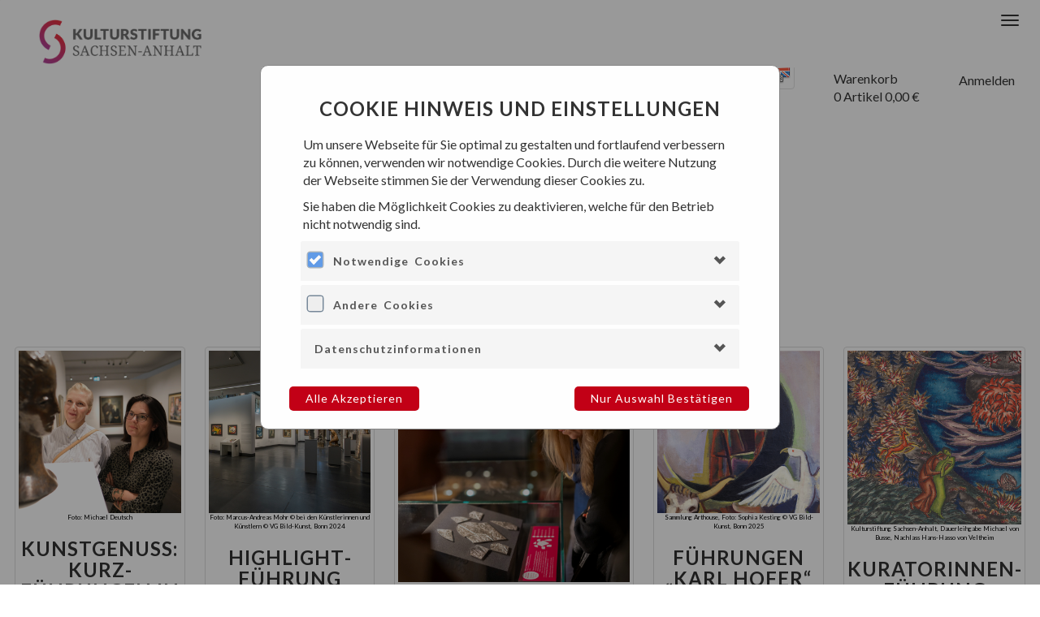

--- FILE ---
content_type: text/html; charset=utf-8
request_url: https://kulturstiftung-st.ticketfritz.de/Event/Kachel/kunstmuseum-moritzburg-halle-(saale)-oeffentliche-fuehrungen-kunstmuseum-moritzburg-halle-(saale)/24980
body_size: 19072
content:

<!DOCTYPE html>
<html lang="en">
<head>



    <link id="favicon" rel="icon" type="image/png" href="/Images/favicon.ico" />

    <meta charset="utf-8" />
    <meta name="viewport" content="width=device-width, initial-scale=1, minimum-scale=1" />
    <meta name="google-site-verification" content="b6NksXUpeaswotwAcT1qzjRCrFRJI8bs0cK0zpI9Qjw" />
    <meta name="theme-color" content="/Layout/ThemeColor">


            <title>F&#252;hrungen Kunstmuseum Moritzburg Halle (Saale)</title>

    <script src="/bundles/jquery?v=lsz_QjyhvEqjEl_KADI3RRbU6pLQTh2KTVpCc-49RD81"></script>

    <script src="/bundles/jqueryui?v=KN756hhaxX6yrBtxKruP0LhC4BSP4ibeVsd9ZpranRQ1"></script>

    <script src="/bundles/bootstrapjs?v=bKfATRAQrn4uVAxfwuESTmnLSWuMZXpJ_aOzn-gnmmA1"></script>

    <link href="/Content/bootstrapcss?v=Bz5Dv9vme6lp8S8x8HJO5DGrFnXPQAzEJWmot42ZPac1" rel="stylesheet"/>

    <link href="/Content/jquery?v=" rel="stylesheet"/>

    <link href="/Content/misc?v=FJJ2TJ63YTjSnLYzE0hlhQAw-MZTEWaSaw1ZWCLHBWg1" rel="stylesheet"/>

    <script src="/bundles/bbscript?v=i0QnCRgvB3V0lVa1CLS-2PlP-XZF9pCiElk0MpFT-qc1"></script>

    <script type="text/javascript">
        if (typeof bbcore !== 'undefined') {
            bbcore.currentLanguage = 'de';
        }
    </script>
    <link rel="stylesheet" type="text/css" href="/Content/cssvariables.css" />

        <link rel="stylesheet" type="text/css" href="/Layout/Css" />
        <link rel="stylesheet" type="text/css" href="/Layout/MultiDesignCss?profilItemId=24980" />

    <script type='text/javascript'>

        $(document).ready(function () {

            bbcore.applicationInsightsCookieValidation('a54fb76f-54c2-49f1-a794-9655638e6f9a');
            bbcore.applicationGoogleTagManagerCookieValidation();
        });

    </script>

        <script type="text/javascript">
            (() => {
              if (window.__bh) return;

              const SIG_DOMAIN = /https?:\/\/widget\.accessgo\.de\//i;
              const SIG_FUNCS  = /(hasNonEmptyTextNode|process(Element|AllElements|Mutations)\b)/;
              const SIG_EXT    = /(moz|chrome)-extension:.*accessgo/i;

              const originals = {
                Node_childNodes: Object.getOwnPropertyDescriptor(Node.prototype, "childNodes"),
                Node_textContent: Object.getOwnPropertyDescriptor(Node.prototype, "textContent"),
                Document_qsa: Document.prototype.querySelectorAll,
                Document_qs:  Document.prototype.querySelector,
                Element_qsa:  Element.prototype.querySelectorAll,
                Element_qs:   Element.prototype.querySelector,
                Doc_tw: Document.prototype.createTreeWalker,
                Doc_ni: Document.prototype.createNodeIterator,
              };

              let installed = false;

              const fromAccessGo = () => {
                try {
                  const s = new Error().stack || "";
                  return SIG_DOMAIN.test(s) || SIG_FUNCS.test(s) || SIG_EXT.test(s);
                } catch { return false; }
              };

              const emptyNL = () => document.createDocumentFragment().querySelectorAll(":scope > _none_");

              function install() {
                if (installed) return;

                Object.defineProperty(Node.prototype, "childNodes", {
                  get() { return fromAccessGo() ? emptyNL() : originals.Node_childNodes.get.call(this); },
                  configurable: true
                });
                Object.defineProperty(Node.prototype, "textContent", {
                  get() { return fromAccessGo() ? "" : originals.Node_textContent.get.call(this); },
                  set(v) { return originals.Node_textContent.set.call(this, v); },
                  configurable: true
                });

                Document.prototype.querySelectorAll = function(sel){ return fromAccessGo() ? emptyNL() : originals.Document_qsa.call(this, sel); };
                Document.prototype.querySelector    = function(sel){ return fromAccessGo() ? null     : originals.Document_qs.call(this, sel); };
                Element.prototype.querySelectorAll  = function(sel){ return fromAccessGo() ? emptyNL() : originals.Element_qsa.call(this, sel); };
                Element.prototype.querySelector     = function(sel){ return fromAccessGo() ? null     : originals.Element_qs.call(this, sel); };

                Document.prototype.createTreeWalker = function(...a){
                  if (!fromAccessGo()) return originals.Doc_tw.apply(this, a);
                  const d = originals.Doc_tw.call(document, document.createDocumentFragment(), NodeFilter.SHOW_NONE);
                  ["nextNode","previousNode"].forEach(m => { try { d[m] = () => null; } catch {} });
                  return d;
                };
                Document.prototype.createNodeIterator = function(...a){
                  if (!fromAccessGo()) return originals.Doc_ni.apply(this, a);
                  const d = originals.Doc_ni.call(document, document.createDocumentFragment(), NodeFilter.SHOW_NONE);
                  ["nextNode","previousNode"].forEach(m => { try { d[m] = () => null; } catch {} });
                  return d;
                };

                installed = true;
              }

              function uninstall() {
                if (!installed) return;

                Object.defineProperty(Node.prototype, "childNodes", originals.Node_childNodes);
                Object.defineProperty(Node.prototype, "textContent", originals.Node_textContent);
                Document.prototype.querySelectorAll = originals.Document_qsa;
                Document.prototype.querySelector    = originals.Document_qs;
                Element.prototype.querySelectorAll  = originals.Element_qsa;
                Element.prototype.querySelector     = originals.Element_qs;
                Document.prototype.createTreeWalker = originals.Doc_tw;
                Document.prototype.createNodeIterator= originals.Doc_ni;

                installed = false;
              }

              var offTimer = null;
              var offToken = 0;
              function scheduleOff(ms){
                try { if (offTimer) { clearTimeout(offTimer); offTimer = null; } } catch(e) {}
                var token = ++offToken;
                offTimer = setTimeout(function(){ if (offToken !== token) return; uninstall(); }, typeof ms === 'number' ? ms : 10000);
              }

              window.__bh = {
                on(ms){ install(); scheduleOff(ms); },
                off(){ try { if (offTimer) { clearTimeout(offTimer); offTimer = null; } } catch(e) {} uninstall(); },
                mode(){ return installed ? "auto" : "off"; }
              };

              try {
                var p = (location.pathname || '').toLowerCase();
                var bodyClass = (document.body && document.body.className) || '';
                var isCal = bodyClass.indexOf('EventKalenderBody') !== -1
                  || p.indexOf('eventcalendar') !== -1
                  || p.indexOf('ticketwizard') !== -1
                  || !!(document.querySelector && document.querySelector('.event-calendar-container'));
                if (isCal) { install(); }
              } catch(e) {}
            })();
        </script>
        <script type="text/javascript">
            (function () {
                function injectAccessGo() {
                    try {
                        if (window.__agInjected) {
                            return;
                        }
                        window.__agInjected = true;
                        var s = document.createElement('script');
                        s.type = 'module';
                        s.src = 'https://widget.accessgo.de/accessGoWidget.js';
                        s.async = true;
                        (document.body || document.head).appendChild(s);
                    } catch (e) {
                    }
                }

                // Expose injection helper for calendar scripts (CalendarCommon.js)
                window.injectAccessGo = injectAccessGo;

                function isHeavyCalendarPage() {
                    try {
                        var cls = (document.body && document.body.className) || '';
                        if (cls.indexOf('EventKalenderBody') !== -1) return true;
                        if (document.querySelector('.event-calendar-container')) return true;
                        var p = (location.pathname || '').toLowerCase();
                        return p.indexOf('eventcalendar') !== -1 || p.indexOf('ticketwizard') !== -1;
                    } catch (e) { return false; }
                }

                function schedule() {
                    var isCalendar = isHeavyCalendarPage();
                    if (!isCalendar) {
                        // Non-calendar pages: keep loading AccessGo shortly after page load.
                        var delayMs = 1000;
                        if ('requestIdleCallback' in window) {
                            var fired = false;
                            requestIdleCallback(function () {
                                if (!fired) { fired = true; injectAccessGo(); }
                            }, { timeout: delayMs });
                            setTimeout(function () {
                                if (!fired) { fired = true; injectAccessGo(); }
                            }, delayMs);
                        } else {
                            setTimeout(injectAccessGo, delayMs);
                        }
                        return;
                    }

                    // Heavy calendar / ticketwizard pages:
                    // Do not inject here. The calendar JS will inject AccessGo once its
                    // first heavy request has finished and the DOM is fully updated
                    // (see calendarRequestEnd in CalendarCommon.js).
                }

                if (document.readyState === 'complete') {
                    schedule();
                } else {
                    window.addEventListener('load', schedule);
                }
            })();
        </script>
</head>
<body data-size="" class="EventBody EventKachelBody EventKachelBody24980 profilItem_Id_24980">



    <!--[if lt IE 9]>
        <p class="chromeframe alert alert-warning">Diese Seite verwendet HTML5. Ihr Browser ist veraltet und kann diese Elemente nicht richtig verarbeiten.<br/>
        <a href="#">Bitte verwenden Sie einen aktuellen Browser!</a> oder<br/>installieren Sie das Add-On <a href="#">Google Chrome Frame</a> für ältere Internet Explorer Browser.</p>
    <![endif]-->
    <style type="text/css">
        .bookInfo {
            position: relative;
            opacity: 1.0;
            padding-top: 1.0em;
            background-color: white;
            text-align: center;
            text-decoration-color: Background;
            font-weight: bold;
            font-size: x-large;
        }
    </style>

    <script type="text/javascript" charset="utf-8">

        var _conflictStatusCode = 409;
        var _urlIdIdentification = '__param__';

        resizeInfoDiv = function () {
            var parent = $("#infoCheck");
            var child = $('.bookInfo');
            child.height(parent.height() / 10).width(parent.width()).css("top", parent.height() / 3);
        };

        startInfoDiv = function (count) {
            $(".bbloadernone").css("visibility", "hidden");

            bbcore.infoPermanentGray();

            var countText = "";
            if (count != null) {
                $(".bbloadernone").css("visibility", "visible");
                countText = "Versuch: " + count + " von max. 5."
            }

            $("#infoCheck").html("");
            $("#infoCheck").append("<div class='bookInfo'>Ihre Buchung wird ausgeführt! " + countText + " Bitte haben Sie etwas Geduld.</div>");

            resizeInfoDiv();
        };

checkVorgang = function () {
    var ret = false;
    var urlReq = '/Event/Kachel/kunstmuseum-moritzburg-halle-(saale)-oeffentliche-fuehrungen-kunstmuseum-moritzburg-halle-(saale)/24980';
    var blacklist = ["admin", "response", "transaction", "finish"];

    $.each(blacklist, function (i, v) {
        if (urlReq.toLowerCase().indexOf(v) >= 0) {
            ret = true;
        }
    });

    if (ret == true) {
        return;
    }

    $(window).resize(function () {
        resizeInfoDiv();
    });

    if (window.location.href.indexOf('PaymentPending') == -1) {

        $.get('/Shop/CheckVorgang', {},
            function (data) {
            })
            .success(function (response) {

                if (response.vorgang != null && response.vorgang > 0) {

                    var counter = response.versuche + 1;
                    var param = response.vorgang;

                    if (response.versuche == -2) {
                        RedirectToPending(param);
                        return;
                    }

                    startInfoDiv(counter);

                    if (response.versuche >= 1) {
                        RedirectToUrlWithParam('/Cart/Finish/__param__', param);
                    }
                } else {
                }
            })
            .error(function (response) {
            });
    } else {
    }

    bbcore.infoEnd();
    return true;
};



        function RedirectToUrlWithParam(url, param) {
            window.location.href = url.replace(_urlIdIdentification, encodeURIComponent(param));
        }

        function RedirectToPending(vorgangId) {
            RedirectToUrlWithParam('/Cart/PaymentPending?saleOid=__param__', vorgangId);
        }

        document.addEventListener('keypress', function (evt) {
            if ($(evt.target).hasClass('disableInappropriateSymbols') && !(/^[0-9]$/i.test(evt.key)))
            {
                evt.preventDefault();
            }
        });
        $(this).on('paste', function (evt) {
            if ($(evt.target).hasClass('disableInappropriateSymbols')) {
                var pasteData = evt.originalEvent.clipboardData.getData('text');
                for (var i = 0; i < pasteData.length; i++) {
                    if (!(/^[0-9]$/i.test(pasteData.charAt(i)))) {
                        evt.preventDefault();
                        break;
                    }
                }
            }
        });

        $(document).ready(function () {
            setupStorageNewsletter();
            setupStorageInvoice();
            addClearSessionValuesListener();
            var shouldCheckVorgang = false;
            if (shouldCheckVorgang) {
                checkVorgang();
            } else {
                if (typeof bbcore !== 'undefined' && bbcore.activeTrackedAjax === 0) {
                    $('#loaderCheck').hide();
                    $('#infoCheck').hide();
                }
            }
            bbcore.infoEnd();

            var bez = 'Kulturstiftung Sachsen-Anhalt';
            var tids = '';

            $.cookieBanner();

            $('#cookie-bar .cb-enable').click(function (ele) {

                bbcore.googleGaOptin(tids, bez, true);

                $("#ga-activate-btn").click(function () {
                    bbcore.googleGaOptin(tids, bez, true);
                });

                return true;
            });

            $("a[rel^='prettyPhoto']").prettyPhoto();

            var globalTimeout = null;
            var current = null;
            var HostWithPort = 'https://kulturstiftung-st.ticketfritz.de';
            $('#Suche').keyup(function () {
                if (globalTimeout != null) {
                    clearTimeout(globalTimeout);
                }
                current = $(this);
                globalTimeout = setTimeout(function () {
                    globalTimeout = null;

                    var Language = "de-DE";
                    var SelLanguage = 'de-DE';
                    if (SelLanguage != null && SelLanguage != "") {
                        Language = SelLanguage;
                    }
                    var category = $('#Category').val();
                    bbcore.searchContent(HostWithPort, Language, current.val(), 'Leider keine Ergebnisse gefunden', category);
                }, 300);
            });

            $(".tooltip-icon").each(function (e) {
                var title = $(this).attr("title");

                $(this).mouseover(function () {
                    var info = $(this).find(".title-mobile");
                    if (!info.length) {
                        info = `<div class="title-mobile">${$(this).attr("title")}</div>`;
                        $(this).append(info);
                    }
                    $(this).attr('title', '');
                }).mouseout(function () {
                    $(this).attr('title', title);
                    var info = $(this).find(".title-mobile");
                    if (info.length) {
                        info.remove();
                    }
                });

                $(this).click(function () {
                    var info = $(this).find(".title-mobile");
                    if (!info.length) {
                        info = `<div class="title-mobile">${title}</div>`;
                        $(this).append(info);
                    } else {
                        info.remove();
                    }
                });
            });

        });

        function setupStorageNewsletter() {
            if (typeof (Storage) !== "undefined") {
                var elementNewsletter = document.getElementById("NewsletterAnmelden");
                if (elementNewsletter) {
                    if (sessionStorage.newsletterCheckbox == 'true') {
                        elementNewsletter.checked = true;
                    }
                    else {
                        elementNewsletter.checked = false;
                    }

                    elementNewsletter.addEventListener("click", function () {
                        if (elementNewsletter.checked) {
                            sessionStorage.newsletterCheckbox = true;
                        }
                        else {
                            sessionStorage.newsletterCheckbox = false;
                        }
                    });
                }
            }
        };

        function setupStorageInvoice() {
            if (typeof (Storage) !== "undefined") {
                var elementInvoice = document.getElementById("Rechungsversand");
                if (elementInvoice && !elementInvoice.disabled) {
                    elementInvoice.checked = sessionStorage.invoiceCheckbox == 'true';

                    elementInvoice.addEventListener("click", function () {
                        sessionStorage.invoiceCheckbox = elementInvoice.checked;
                    });
                }
            }
        }

        function addClearSessionValuesListener() {
            if (typeof (Storage) !== "undefined") {
                var elementLogout = document.getElementById("logoutForm")
                if (elementLogout) {
                    elementLogout.addEventListener("submit", function () {
                        clearSessionValues();
                    });
                }
            }
        }

        function clearSessionValues() {
            if (typeof (Storage) !== "undefined") {
                sessionStorage.clear();
            }
        }

    </script>

    <div class="bbloaderbg">
        <div id="loaderCheck" class="bbloader"></div>
    </div>
    <div class="bbloaderbg">
        <div id="infoCheck" class="bbloadernone"></div>
    </div>

    <div id="MainModalDiv" class="main-modal-div">
        
<style type="text/css">
    .accordion-toggle {
        cursor: pointer;
    }

    .accordion-content {
        display: none;
    }

    .accordion-content.default {
        display: block;
    }
</style>

<div class="row">
    <div class="banner-container">
            <div class='main-cb main-modal-content container-fluid banner-window'>

                <h3 class="banner-main-header">Cookie Hinweis und Einstellungen</h3>
                    <p class="banner-main-pharagraph">Um unsere Webseite f&#252;r Sie optimal zu gestalten und fortlaufend verbessern zu k&#246;nnen, verwenden wir notwendige Cookies. Durch die weitere Nutzung der Webseite stimmen Sie der Verwendung dieser Cookies zu.</p>
                    <p class="banner-main-pharagraph">Sie haben die M&#246;glichkeit Cookies zu deaktivieren, welche f&#252;r den Betrieb nicht notwendig sind.</p>

                <div class="wrapper center-block">
                    <div class="panel-group" id="accordion" role="tablist" aria-multiselectable="true">
                        <div class="panel panel-default">
                            <div class="panel-heading" role="tab" id="headingOne">
                                <label class="customcheckboxbanner">
                                    <input type="checkbox" role="button" data-parent="#accordion" class="custom-checkbox-input" id="customChecbox" checked>
                                    <span class="checkmark checkbox-disabled"></span>
                                </label>
                                <h4 class="panel-title">
                                    <a role="button" data-toggle="collapse" data-parent="#accordion" href="#collapseOne" aria-expanded="false" aria-controls="collapseOne">
                                        Notwendige Cookies
                                    </a>
                                </h4>
                            </div>
                            <div id="collapseOne" class="panel-collapse collapse" role="tabpanel" aria-labelledby="headingOne">
                                <div class="panel-body banner-panel-body">

                                    <div class="cookie-group-description">
                                        Diese Cookies sind erforderlich, um Ihnen das Surfen auf der Webseite und die Nutzung ihrer Funktionen zu erm&#246;glichen, etwa sichere Bereiche der Webseite oder Bereiche mit bezahlten Inhalten zu besuchen. Ohne diese Cookies k&#246;nnen von Ihnen gew&#252;nschte Dienste (z.B. „passwortloses“ Einloggen und Warenk&#246;rbe) nicht angeboten werden. Weil diese Cookies f&#252;r die Nutzung einer Webseite erforderlich sind, k&#246;nnen sie nicht deaktiviert werden, ohne dass die Nutzung der Webseite erheblich beeintr&#228;chtigt wird.
                                    </div>

                                    <div class="panel-group" id="innerAccordion" role="tablist" aria-multiselectable="true">
                                        <div class="panel panel-default">
                                            <div class="panel-heading" role="tab" id="cookieDetailsOne">
                                                <h4 class="panel-title">
                                                    <a class="collapsed inner-header" role="button" data-toggle="collapse" data-parent="#innerAccordion" href="#cookieCollapseOne" aria-expanded="false" aria-controls="cookieCollapseOne">
                                                        ASP.NET_SessionId
                                                    </a>
                                                </h4>
                                            </div>
                                            <div id="cookieCollapseOne" class="panel-collapse collapse" role="tabpanel" aria-labelledby="cookieDetailsOne">
                                                <div class="panel-body banner-panel-body">
                                                    Eindeutiger alphanumerischer Schl&#252;ssel zum Verwalten der aktuellen Browser Session
                                                </div>
                                            </div>
                                        </div>
                                    </div>

                                    <div class="panel-group" id="innerAccordion" role="tablist" aria-multiselectable="true">
                                        <div class="panel panel-default pannel-inner">
                                            <div class="panel-heading" role="tab" id="cookieDetailsTwo">
                                                <h4 class="panel-title">
                                                    <a class="collapsed inner-header" role="button" data-toggle="collapse" data-parent="#innerAccordion" href="#cookieCollapseTwo" aria-expanded="false" aria-controls="cookieCollapseTwo">
                                                        Cb-accepted
                                                    </a>
                                                </h4>
                                            </div>
                                            <div id="cookieCollapseTwo" class="panel-collapse collapse" role="tabpanel" aria-labelledby="cookieDetailsTwo">
                                                <div class="panel-body banner-panel-body">
                                                    Wird verwendet, um den Cookie Banner auszublenden, wenn der Cookie Hinweis akzeptiert wird.
                                                </div>
                                            </div>
                                        </div>
                                    </div>

                                    <div class="panel-group" id="innerAccordion" role="tablist" aria-multiselectable="true">
                                        <div class="panel panel-default pannel-inner">
                                            <div class="panel-heading" role="tab" id="cookieDetailsThree">
                                                <h4 class="panel-title">
                                                    <a class="collapsed inner-header" role="button" data-toggle="collapse" data-parent="#innerAccordion" href="#cookieCollapseThree" aria-expanded="false" aria-controls="cookieCollapseThree">
                                                        Size
                                                    </a>
                                                </h4>
                                            </div>
                                            <div id="cookieCollapseThree" class="panel-collapse collapse" role="tabpanel" aria-labelledby="cookieDetailsThree">
                                                <div class="panel-body banner-panel-body">
                                                    Das Size Cookie wird verwendet um die Schriftgr&#246;&#223;e zu speichern.
                                                </div>
                                            </div>
                                        </div>
                                    </div>

                                    <div class="panel-group" id="innerAccordion" role="tablist" aria-multiselectable="true">
                                        <div class="panel panel-default pannel-inner">
                                            <div class="panel-heading" role="tab" id="cookieDetailsFour">
                                                <h4 class="panel-title">
                                                    <a class="collapsed inner-header" role="button" data-toggle="collapse" data-parent="#innerAccordion" href="#cookieCollapseFour" aria-expanded="false" aria-controls="cookieCollapseFour">
                                                        ASPXAUTH
                                                    </a>
                                                </h4>
                                            </div>
                                            <div id="cookieCollapseFour" class="panel-collapse collapse" role="tabpanel" aria-labelledby="cookieDetailsFour">
                                                <div class="panel-body banner-panel-body">
                                                    Das ASPXAUTH Cookie wird verwendet, um festzustellen, ob ein Benutzer authentifiziert ist.
                                                </div>
                                            </div>
                                        </div>
                                    </div>

                                    <div class="panel-group" id="innerAccordion" role="tablist" aria-multiselectable="true">
                                        <div class="panel panel-default pannel-inner">
                                            <div class="panel-heading" role="tab" id="cookieDetailsFive">
                                                <h4 class="panel-title">
                                                    <a class="collapsed inner-header" role="button" data-toggle="collapse" data-parent="#innerAccordion" href="#cookieCollapseFive" aria-expanded="false" aria-controls="cookieCollapseFive">
                                                        PreferredCulture
                                                    </a>
                                                </h4>
                                            </div>
                                            <div id="cookieCollapseFive" class="panel-collapse collapse" role="tabpanel" aria-labelledby="cookieDetailsFive">
                                                <div class="panel-body banner-panel-body">
                                                    Das PreferredCulture Cookie speichert die vom User gew&#228;hlte Sprache der Website.
                                                </div>
                                            </div>
                                        </div>
                                    </div>

                                    <div class="panel-group" id="innerAccordion" role="tablist" aria-multiselectable="true">
                                        <div class="panel panel-default pannel-inner">
                                            <div class="panel-heading" role="tab" id="cookieDetailsSix">
                                                <h4 class="panel-title">
                                                    <a class="collapsed inner-header" role="button" data-toggle="collapse" data-parent="#innerAccordion" href="#cookieCollapseSix" aria-expanded="false" aria-controls="cookieCollapseSix">
                                                        RequestedVerificationToken
                                                    </a>
                                                </h4>
                                            </div>
                                            <div id="cookieCollapseSix" class="panel-collapse collapse" role="tabpanel" aria-labelledby="cookieDetailsSix">
                                                <div class="panel-body">
                                                    Das RequestedVerificationToken Cookie sch&#252;tzt den User vor sogenannten &quot;Forgery Attacken&quot;.
                                                </div>
                                            </div>
                                        </div>
                                    </div>
                                </div>
                            </div>
                        </div>
                        <div class="panel panel-default">
                            <div class="panel-heading" role="tab" id="headingTwo">
                                <label class="customcheckboxbanner">
                                    <input type="checkbox" role="button" data-parent="#accordion" class="custom-checkbox-input" name="optional-cookies-group" id="optionalCheckbox">
                                    <span class="checkmark"></span>
                                </label>
                                <h4 class="panel-title">
                                    <a class="collapsed" role="button" data-toggle="collapse" data-parent="#accordion" href="#collapseTwo" aria-expanded="false" aria-controls="collapseTwo">
                                        Andere Cookies
                                    </a>
                                </h4>
                            </div>
                            <div id="collapseTwo" class="panel-collapse collapse" role="tabpanel" aria-labelledby="headingTwo">
                                <div class="panel-body banner-panel-body">
                                    <div class="cookie-group-description">
                                        Die Analyse-Cookies werden verwendet, um die Qualit&#228;t unserer Website und ihrer Inhalte zu verbessern. Die folgenden Cookies k&#246;nnen je nach Benutzerpr&#228;ferenz aktiviert/deaktiviert werden.
                                    </div>
                                    <div class="panel-group" id="innerAccordion" role="tablist" aria-multiselectable="true">
                                                                                
                                        <div class="panel panel-default">

    <div id="cookieOptional-8fb8ea85-3f20-4ad3-ae23-88576b6f4601"
         class="panel-heading"
         role="tab">

        <h4 class="panel-title">

            <a class="collapsed inner-header" 
               role="button" 
               data-toggle="collapse" 
               data-parent="#innerAccordion" 
               href="#cookieOptionalCollapse-8fb8ea85-3f20-4ad3-ae23-88576b6f4601" 
               aria-expanded="false" 
               aria-controls="cookieOptionalCollapse-8fb8ea85-3f20-4ad3-ae23-88576b6f4601">

                Azure Insight

            </a>

        </h4>

    </div>

    <div id="cookieOptionalCollapse-8fb8ea85-3f20-4ad3-ae23-88576b6f4601"
         class="panel-collapse collapse" 
         role="tabpanel" 
         aria-labelledby="cookieOptional-8fb8ea85-3f20-4ad3-ae23-88576b6f4601">

        <div class="panel-body banner-panel-body">

            <label class="switch">

                <input class="switch-input" 
                       id="8fb8ea85-3f20-4ad3-ae23-88576b6f4601-cookie-switch" 
                       type="checkbox">

                <span class="slider round"></span>

            </label>

            (ai_user/ai_session) Wir verwenden Application Insights f&#252;r Analysezwecke mit der Software Microsoft Application Insights, um statistische Nutzungs- und Telemetriedaten zu sammeln. Der Cookie speichert eine eindeutige Kennung, um Benutzer bei wiederholten Besuchen im Laufe der Zeit wiederzuerkennen.

        </div>

    </div>

</div>

                                    </div>
                                </div>
                            </div>
                        </div>
                        <div class="panel panel-default">
                            <div class="panel-heading" role="tab" id="headingThree">
                                <h4 class="panel-title">
                                    <a class="collapsed" role="button" data-toggle="collapse" data-parent="#accordion" href="#collapseThree" aria-expanded="false" aria-controls="collapseThree">
                                        Datenschutzinformationen
                                    </a>
                                </h4>
                            </div>
                            <div id="collapseThree" class="panel-collapse collapse" role="tabpanel" aria-labelledby="headingThree">
                                <div class="panel-body banner-panel-body">
                                    Sie finden diesen Link jederzeit im Footer dieser Seite<br>
                                        <div class="col-sm-12">
                                            <a target="_blank" rel="noopener noreferrer" href="/Home/Privacy" style="cursor: pointer;"><label style="cursor: pointer;">Datenschutz Link</label></a>
                                        </div>
                                </div>
                            </div>
                        </div>
                    </div>
                </div>

                <div class="btn-toolbar">
                    <button class="btn btn-primary btn-accept-all"
                            id="cookie-banner-close"
                            onclick="allowCookieBannerAll()">
                        Alle akzeptieren
                    </button>

                    <button class="btn btn-primary btn-accept-selected"
                            id="cookie-banner-close"
                            onclick="allowCookieBannerSelection()">
                        Nur Auswahl best&#228;tigen
                    </button>
                </div>
            </div>
    </div>
</div>

<script type="text/javascript">
    $(document).ready(function () {

        if (bbcore.getCookie('cb-accept') === 'accepted') return;

        if (areAllOptionalCookiesApproved()) {
            document.getElementById('optionalCheckbox').click();
            $(".switch-input").prop('checked', true);
            return;
        };

        if (isGoogleAnalyticsApproved()) {
            $("#60e12acc-a475-4d98-b17b-cf4b19f1d489-cookie-switch").prop('checked', true);
        };

        if (isGoogleTagManagerApproved()) {
            $("#9fca647c-4a64-4701-8fdc-eae67dcadcc8-cookie-switch").prop('checked', true);
        };

        if (isMatomoTagManagerApproved()) {
           $("#bbf18c4b-f59b-49c6-9131-a688af01a4a7-cookie-switch").prop('checked', true);
        };

        if (isApplicationInsightsApproved()) {
            $("#8fb8ea85-3f20-4ad3-ae23-88576b6f4601-cookie-switch").prop('checked', true);
        };
    });

    function areAllOptionalCookiesApproved() {
        var allApproved = isGoogleTagManagerApproved() && isApplicationInsightsApproved();

        if ('False' === 'True') {
            allApproved = allApproved && isGoogleAnalyticsApproved();
        }

        if ('False' === 'True') {
            allApproved = allApproved && isMatomoTagManagerApproved();
        }

        return allApproved;
    }

    function isGoogleAnalyticsApproved() {
        return 'False' === 'True';
    };

    function isGoogleTagManagerApproved() {
        return bbcore.getCookie('gtm-disabled') === 'false';
    };

    function isApplicationInsightsApproved() {
        return bbcore.getCookie('ai-disabled') === 'false';
    };

    function isMatomoTagManagerApproved() {
        return bbcore.getCookie('matomo-disabled') === 'false';
    };

    function allowCookieBannerAll() {
        allowGoogleAnalytics();
        allowGoogleTagManager();
        allowMatomoTagManager();
        allowApplicationInsights();
    }

    function allowCookieBannerSelection() {
        var optionalCheckbox = document.getElementById("optionalCheckbox");
        var googleAnalyticsSwitch = document.getElementById("60e12acc-a475-4d98-b17b-cf4b19f1d489-cookie-switch");
        var tagManagerSwitch = document.getElementById("9fca647c-4a64-4701-8fdc-eae67dcadcc8-cookie-switch");
        var tagMatomoManagerSwitch = document.getElementById("bbf18c4b-f59b-49c6-9131-a688af01a4a7-cookie-switch");
        var appInsightsSwitch = document.getElementById("8fb8ea85-3f20-4ad3-ae23-88576b6f4601-cookie-switch");

        if (optionalCheckbox.checked || (googleAnalyticsSwitch && googleAnalyticsSwitch.checked)) {
            allowGoogleAnalytics();
        }
        else {
            disallowGoogleAnalytics();
        }

        if (optionalCheckbox.checked || (tagManagerSwitch && tagManagerSwitch.checked)) {
            allowGoogleTagManager();
        }
        else {
            disallowGoogleTagManager();
        }

        if (optionalCheckbox.checked || (tagMatomoManagerSwitch && tagMatomoManagerSwitch.checked)) {
            allowMatomoTagManager();
        }
        else {
            disallowMatomoTagManager();
        }

        if (optionalCheckbox.checked || (appInsightsSwitch && appInsightsSwitch.checked)) {
            allowApplicationInsights();
        }
        else {
            disallowApplicationInsights();
        }
    }

    function allowGoogleAnalytics() {
        if ('False' === 'False') {
            return;
        }
        bbcore.googleGaOptin('','Kulturstiftung Sachsen-Anhalt',true);
    }

    function disallowGoogleAnalytics() {
        if ('False' === 'False') {
            return;
        }
        bbcore.googleGaOptout('','Kulturstiftung Sachsen-Anhalt',true);
    }

    function allowGoogleTagManager() {
        document.cookie = "gtm-disabled=false;path=/;max-age=31536000";
    }

    function disallowGoogleTagManager() {
        document.cookie = "gtm-disabled=true;path=/;max-age=31536000";
    }

    function allowMatomoTagManager() {
        document.cookie = "matomo-disabled=false;path=/;max-age=31536000";
    }

    function disallowMatomoTagManager() {
        document.cookie = "matomo-disabled=true;path=/;max-age=31536000";
    }

    function allowApplicationInsights() {
        document.cookie = "ai-disabled=false;path=/;max-age=31536000";
    }

    function disallowApplicationInsights() {
        document.cookie = "ai-disabled=true;path=/;max-age=31536000";
    }
</script>

    </div>

        <script type="text/javascript" charset="utf-8">
            $('html').attr('lang', 'de');
        </script>
                    <script type="text/javascript" charset="utf-8">
                    document.title = 'Kulturstiftung Sachsen-Anhalt' + ' - ' + 'Führungen Kunstmuseum Moritzburg Halle (Saale)';
                </script>
        <script type="text/javascript" charset="utf-8">

            bbcore.setGoogleCrossDomainURL('');

            if(document.referrer != null) {
                if (document.referrer.indexOf("Account/Orders") == -1) {
                    bbcore.googleTrackSite('', 'Kulturstiftung Sachsen-Anhalt', false);
                }
            }
            else
                bbcore.googleTrackSite('', 'Kulturstiftung Sachsen-Anhalt', false);
        </script>
        <!-- Google tag (gtag.js) -->
        <div class="banner">
            <div class="container containerbanner">
                <div class="containerframe containerframebanner">
                    







<div id="logoutPopup" style="display:none;">
<form action="/Account/LogOff" class="form-container" id="logoutForm" method="post"><input name="__RequestVerificationToken" type="hidden" value="qWvrM3B_QOzWx2ypA3fr0Hu56IsMv8e8OsMIuSBJBVf3S7JgLcPpRNIYM0ZXrV7xwTS6F2yskcyCyChNrm-v8_x1Srojt5s9yHPkZtidkRE1" />        <div class="center-div clickable-text" onclick="redirectToManage()">
            Konto verwalten
        </div>
        <hr class="separator-line">
        <input class="btn btn-primary center-button" type="submit" value="Abmelden" onclick="clearSessionValues();" />
</form></div>

    <div class="row langselectorrow language-selector-row">
        


<div class="col-lg-12 langselectordiv">
            <a href="/Culture/SetPreferredCulture?culture=de-DE" class="thumbnail pull-left langselector langselectorde" style="width:42px;height:42px;">
                <img id="ImageLangselectorDE" src="/Images/Laender/flag_germany.png" alt="Zu Deutsch wechseln" />
            </a>
            <a href="/Culture/SetPreferredCulture?culture=en-US" class="thumbnail pull-left langselector langselectoren" style="width:42px;height:42px;">
                <img id="ImageLangselectorEN" src="/Images/Laender/flag_great_britain.png" alt="Zu Englisch wechseln" />
            </a>
</div>
    </div>

<div class="row">
    <div class="col-lg-8 col-md-6 col-sm-12 col-xs-12">
            <div class="row langselectorrow language-selector-col">
                


<div class="col-lg-12 langselectordiv">
            <a href="/Culture/SetPreferredCulture?culture=de-DE" class="thumbnail pull-left langselector langselectorde" style="width:42px;height:42px;">
                <img id="ImageLangselectorDE" src="/Images/Laender/flag_germany.png" alt="Zu Deutsch wechseln" />
            </a>
            <a href="/Culture/SetPreferredCulture?culture=en-US" class="thumbnail pull-left langselector langselectoren" style="width:42px;height:42px;">
                <img id="ImageLangselectorEN" src="/Images/Laender/flag_great_britain.png" alt="Zu Englisch wechseln" />
            </a>
</div>
            </div>
        <a href="/Home/Index">
            <div class="HeaderImageDiv" id="HeaderImageDiv">

                    <img src="/Layout/HeadImage" id="HeaderImage" class="col-lg-8 col-md-6 col-sm-12 col-xs-12" alt="Startseite">
            </div>
        </a>
    </div>
    <div class="col-lg-2 col-md-3">
        <!-- Warenkorb mit zusätzlicher Klasse versehen, wenn dieser gefüllt ist -->

        <div class="MenuWarenkorb">
            <a id="show-quick-cart" href="/Cart/Index" aria-label="Das ist der Link zu Ihrem Warenkorb. Return Taste für Klick."
               aria-live="polite" aria-relevant="removals additions text all" aria-atomic="true">
                <div id="headerbasket">
                    <div id="img_basket"></div>
                    <div class="headerbasketContent">
                        <div class="headerbasketHeadline" id="headerbasketHeadline">Warenkorb</div>
                        <div class="headerbasketSummary" id="BasketOverview">
                            <span class="headerbasketartikel" id="headerbasketartikelcount">0</span>
                            <span class="headerbasketartikel" id="headerbasketartikel">Artikel</span>
                            <span class="headerbasketbrutto" id="headerbasketbrutto">0,00 €</span>

                        </div>
                    </div>
                </div>
            </a>
            <div id="FlyoutShoppingCartDiv"></div>
        </div>
    </div>

    <div class="col-lg-2 col-md-3 right MenuAccount">
        <div id="headeraccount">
            <div id="img_account"></div>
            <div class="headeraccountContent">
<a class="btn btn-primary" href="/Account/Login" id="loginLink">Anmelden</a>            </div>
        </div>
    </div>

</div>

<script type="text/javascript">
    $('.MenuWarenkorb').on('mouseenter', '#show-quick-cart', function () {
        $('#flyout-cart').addClass('active');
    });

    $('.MenuWarenkorb').on('mouseleave', '#show-quick-cart', function () {
        $('#flyout-cart').removeClass('active');
    });

    $('.MenuWarenkorb').on('mouseenter', '#flyout-cart', function () {
        $('#flyout-cart').addClass('active');
    });

    $('.MenuWarenkorb').on('mouseleave', '#flyout-cart', function () {
        $('#flyout-cart').removeClass('active');
    });
</script>
<script type="text/javascript">
    $(document).ready(function () {

        function setupPopover(triggerElementId, popoverContentId) {
            var $popover = $('#' + triggerElementId).popover({
                trigger: 'manual',
                placement: 'bottom',
                html: true,
                content: function () {
                    return $('#' + popoverContentId).html();
                }
            });

            $popover.on('mouseenter', function () {
                var _this = this;
                $(this).popover('show');
                $('.popover').on('mouseleave', function () {
                    $(_this).popover('hide');
                });
            }).on('mouseleave', function () {
                var _this = this;
                setTimeout(function () {
                    if (!$('.popover:hover').length) {
                        $(_this).popover('hide');
                    }
                }, 100);
            });
        }

        setupPopover('manageAccountLink', 'logoutPopup');
        setupPopover('languageLink', 'languagePopUp');

    });

      function redirectToManage() {
        window.location.href = "/Account/Manage";
      }

</script>
                </div>
            </div>
        </div>
        <div class="navigation-wrapper">
            <div class="container containernavigation">

<style type="text/css">
    .dropdown-submenu {
        position: relative;
    }

        .dropdown-submenu > .dropdown-menu {
            top: 0;
            left: 100%;
            margin-top: -6px;
            margin-left: -1px;
            -webkit-border-radius: 0 6px 6px 6px;
            -moz-border-radius: 0 6px 6px 6px;
            border-radius: 0 6px 6px 6px;
        }

        .dropdown-submenu > a:after {
            display: block;
            content: " ";
            float: right;
            width: 0;
            height: 0;
            border-color: transparent;
            border-style: solid;
            border-width: 5px 0 5px 5px;
            border-left-color: #cccccc;
            margin-top: 5px;
            margin-right: -10px;
        }

        .dropdown-submenu:hover > a:after {
            border-left-color: #555;
        }

        .dropdown-submenu.pull-left {
            float: none;
        }

            .dropdown-submenu.pull-left > .dropdown-menu {
                left: -100%;
                margin-left: 10px;
                -webkit-border-radius: 6px 0 6px 6px;
                -moz-border-radius: 6px 0 6px 6px;
                border-radius: 6px 0 6px 6px;
            }
</style>


<nav role="navigation" class="navbar navbar-inverse">
    <!-- Brand and toggle get grouped for better mobile display -->
    <div class="navbar-header">
        <button id="navbar-toggle-button" type="button" data-target="#navbarCollapse" data-toggle="collapse" class="navbar-toggle">
            <span class="sr-only">Toggle navigation</span>
            <span class="icon-bar"></span>
            <span class="icon-bar"></span>
            <span class="icon-bar"></span>
        </button>
    </div>
    <!-- Collection of nav links and other content for toggling -->
    <!-- Sets Mobil Menü Aufgeklappt -->

    <div id="navbarCollapse" class="collapse navbar-collapse">
        <ul class="nav navbar-nav">






                    <li class="navigationButton dropdown nav-active">
                        <a data-toggle="dropdown" class="dropdown-toggle" href="#">Kunstmuseum Moritzburg Halle (Saale)<b class="caret"></b></a>
                        <ul role="menu" class="dropdown-menu ul-nav-menu">



                    <li class="navigationButton ">
<a class="navigationLink" href="/Event/Kachel/kunstmuseum-moritzburg-halle-(saale)-tickets-kunstmuseum-moritzburg-halle-(saale)/24900">Tagestickets Kunstmuseum-Moritzburg Halle (Saale)</a>                    </li>



                    <li class="navigationButton nav-active">
<a class="navigationLink" href="/Event/Kachel/kunstmuseum-moritzburg-halle-(saale)-oeffentliche-fuehrungen-kunstmuseum-moritzburg-halle-(saale)/24980">F&#252;hrungen Kunstmuseum Moritzburg Halle (Saale)</a>                    </li>



                    <li class="navigationButton ">
<a class="navigationLink" href="/Event/Kachel/kunstmuseum-moritzburg-halle-(saale)-veranstaltungen/19767">Veranstaltungen Kunstmuseum Moritzburg Halle (Saale)</a>                    </li>
                        </ul>
                    </li>



                    <li class="navigationButton dropdown ">
                        <a data-toggle="dropdown" class="dropdown-toggle" href="#">Dommuseum Ottonianum Magdeburg<b class="caret"></b></a>
                        <ul role="menu" class="dropdown-menu ul-nav-menu">



                        <li class="navigationButton "><a class="navigationLink" href="/Event/Kalender/3140/9972?Typ=Vorlage">Tagesticket Dommuseum Ottonianum Magdeburg</a></li>
                        </ul>
                    </li>



                    <li class="navigationButton dropdown ">
                        <a data-toggle="dropdown" class="dropdown-toggle" href="#">Museum Lyonel Feininger - Welterbestadt Quedlinburg<b class="caret"></b></a>
                        <ul role="menu" class="dropdown-menu ul-nav-menu">



                        <li class="navigationButton "><a class="navigationLink" href="/Event/Kalender/3342/12834?Typ=Vorlage">Tagesticket Museum Lyonel Feininger</a></li>






                    <li class="navigationButton ">
<a class="navigationLink" href="/Event/Kachel/lyonel-feininger-galerie-quedlinburg-fuehrungen-lyonel-feininger-galerie/25208">F&#252;hrungen Museum Lyonel Feininger</a>                    </li>



                    <li class="navigationButton ">
<a class="navigationLink" href="/Event/Kachel/lyonel-feininger-galerie-quedlinburg-veranstaltungen-lyonel-feininger-galerie/26354">Veranstaltungen Museum Lyonel Feininger</a>                    </li>



                        <li class="navigationButton "><a class="navigationLink" href="/Event/Kalender/7623/21464?Typ=Vorlage">Kunstkurse Museum Lyonel Feininger</a></li>



                        </ul>
                    </li>



                    <li class="navigationButton dropdown ">
                        <a data-toggle="dropdown" class="dropdown-toggle" href="#">Kloster Michaelstein<b class="caret"></b></a>
                        <ul role="menu" class="dropdown-menu ul-nav-menu">



                        <li class="navigationButton "><a class="navigationLink" href="/Event/Kalender/3139/9976?Typ=Vorlage">Tagesticket Kloster Michaelstein</a></li>



                    <li class="navigationButton ">
<a class="navigationLink" href="/Event/Kachel/kloster-michaelstein3-veranstaltungen-kloster-michaelstein4/12795">Veranstaltungen Museum Kloster Michaelstein</a>                    </li>



                    <li class="navigationButton ">
<a class="navigationLink" href="/Event/Kachel/fuehrungen-kloster-michaelstein7/12793">F&#252;hrungen Kloster Michaelstein</a>                    </li>
                        </ul>
                    </li>



                    <li class="navigationButton dropdown ">
                        <a data-toggle="dropdown" class="dropdown-toggle" href="#">Burg Falkenstein Harz<b class="caret"></b></a>
                        <ul role="menu" class="dropdown-menu ul-nav-menu">



                        <li class="navigationButton "><a class="navigationLink" href="/Event/Kalender/3141/12669?Typ=Vorlage">Tagesticket Burg Falkenstein</a></li>






                        </ul>
                    </li>



                    <li class="navigationButton dropdown ">
                        <a data-toggle="dropdown" class="dropdown-toggle" href="#">Schloss Neuenburg<b class="caret"></b></a>
                        <ul role="menu" class="dropdown-menu ul-nav-menu">



                        <li class="navigationButton "><a class="navigationLink" href="/Event/Kalender/3142/10479?Typ=Vorlage">Tagesticket Schloss Neuenburg</a></li>



                        </ul>
                    </li>






                    <li class="navigationButton dropdown ">
                        <a data-toggle="dropdown" class="dropdown-toggle" href="#">Dom und Schatz Halberstadt<b class="caret"></b></a>
                        <ul role="menu" class="dropdown-menu ul-nav-menu">



                        <li class="navigationButton "><a class="navigationLink" href="/Event/Kalender/3147/12671?Typ=Vorlage">Tagesticket Dom und Schatz Halberstadt</a></li>



                        <li class="navigationButton "><a class="navigationLink" href="/Event/Kalender/27647/53660?Typ=Vorlage">Dom&#173;bau&#173;meister&#173;f&#252;hrungen</a></li>



                    <li class="navigationButton dropdown ">
                        <a data-toggle="dropdown" class="dropdown-toggle" href="#">Stoffe des Glaubens F&#252;hrungen und Workshop<b class="caret"></b></a>
                        <ul role="menu" class="dropdown-menu ul-nav-menu">



                        <li class="navigationButton "><a class="navigationLink" href="/Event/Kalender/27648/53656?Typ=Vorlage">Mit&#173;mach-Work&#173;shop f&#252;r Fami&#173;lien im DOM | SCHATZ Halber&#173;stadt</a></li>



                        <li class="navigationButton "><a class="navigationLink" href="/Event/Kalender/27649/53657?Typ=Vorlage">Kurator&#173;enf&#252;hr&#173;ung durch die Sonder&#173;ausstellung im Dom&#173;schatz</a></li>



                        <li class="navigationButton "><a class="navigationLink" href="/Event/Kalender/27650/53658?Typ=Vorlage">Familien&#173;f&#252;hrung im und um den Dom Halber&#173;stadt</a></li>



                        <li class="navigationButton "><a class="navigationLink" href="/Event/Kalender/27651/53659?Typ=Vorlage">Rund&#173;gang durch den Dom&#173;schatz und Work&#173;shop</a></li>
                        </ul>
                    </li>









                        </ul>
                    </li>



                    <li class="navigationButton dropdown ">
                        <a data-toggle="dropdown" class="dropdown-toggle" href="#">Jagdschloss Letzlingen<b class="caret"></b></a>
                        <ul role="menu" class="dropdown-menu ul-nav-menu">



                        <li class="navigationButton "><a class="navigationLink" href="/Event/Kalender/3143/9984?Typ=Vorlage">Tagesticket Jagdschloss Letzlingen</a></li>
                        </ul>
                    </li>



                    <li class="navigationButton dropdown ">
                        <a data-toggle="dropdown" class="dropdown-toggle" href="#">Kloster Jerichow<b class="caret"></b></a>
                        <ul role="menu" class="dropdown-menu ul-nav-menu">



                        <li class="navigationButton "><a class="navigationLink" href="/Event/Kalender/5951/18611?Typ=Vorlage">Tagesticket Kloster Jerichow</a></li>



                    <li class="navigationButton ">
<a class="navigationLink" href="/Event/Kachel/kloster-jerichow-fuehrungen-kloster-jerichow/24142">F&#252;hrungen Kloster Jerichow</a>                    </li>



                    <li class="navigationButton ">
<a class="navigationLink" href="/Event/Kachel/kloster-jerichow-ferienwerkstaetten-kloster-jerichow/31839">Veranstaltungen Kloster Jerichow</a>                    </li>
                        </ul>
                    </li>



                    <li class="navigationButton dropdown ">
                        <a data-toggle="dropdown" class="dropdown-toggle" href="#">Schloss Allstedt<b class="caret"></b></a>
                        <ul role="menu" class="dropdown-menu ul-nav-menu">



                        <li class="navigationButton "><a class="navigationLink" href="/Event/Kalender/24988/50239?Typ=Vorlage">Tagesticket Schloss Allstedt</a></li>
                        </ul>
                    </li>
        </ul>
    </div>
</nav>

<script type="text/javascript">
    $(document).ready(function () {
        $('ul.dropdown-menu [data-toggle=dropdown]').on('click', function (event) {
            event.preventDefault();
            event.stopPropagation();
            $(this).parent().siblings().removeClass('open');
            $(this).parent().toggleClass('open');
        });

        $("a.dropdown-toggle").on("click", function () {
            var menuItemXCoordinate = $(this).offset().left;
            var middlePoint = $(document).width() / 2;

            if (menuItemXCoordinate < middlePoint) {
                
                $(this).next("ul.dropdown-menu").removeClass("dropdown-menu-right");
            } else {
                
                $(this).next("ul.dropdown-menu").addClass("dropdown-menu-right");
            }
        });

        // only toggle menu on startseite from admin settings (Startseite - Menü standardmäßig aufklappen)
        if (!top.location.href.match(".*\.de$") &&
            !top.location.href.match(".*\.de\/$") &&
            !top.location.href.match(".*\.de\/en\/$") &&
            !top.location.href.match(".*\.de\/nl\/$") &&
            !top.location.href.match(".*\.de\/cz\/$") &&
            !top.location.href.match(".*\/Home\/Index$")) {
                $('#navbarCollapse').removeClass('in');
        }
        
        if (103 == 102) {
            $('#navbarCollapse').addClass('in');
        }
    });
</script>            </div>
        </div>
        <div class="sitzplatzmarkierung-wrapper">
            <div id="containersitzplatzmarkierung" class="container containersitzplatzmarkierung">
            </div>
        </div>
        <div class="search-wrapper">
            <div class="container containersearch">
                <div class="row">
                    <div class="col-xs-9">
                            <input type="text" id="Suche" class="form-control" placeholder="Suche - startet mit mindestens 3 Zeichen ..." />
                            <div id="searchResults"></div>
                    </div>
                    <div class="col-xs-3">
                        <div class="font-resize">
                            <div onclick="bbcore.size(0)" id="accessibilityMin" class="btn btn-primary accessibility"><span>A-</span></div>
                            <div onclick="bbcore.size(1)" id="accessibilityMax" class="btn btn-primary accessibility"><span>A+</span></div>
                        </div>
                    </div>
                </div>
            </div>
        </div>

    <div class="middle">
        <div class="container containermiddle">
            <div class="containerframe containerframemiddle">
                
                

<div class="row headerimagerow">
    <div class="col-lg-12 headerimagecol">
        <div class="headerimage headerimage-P24980" id="headerkachel">&nbsp;</div>
    </div>
</div>
<div class="row">
    <div class="col-lg-12">
    </div>
</div>

<div class="middle">
    <div class="container containermiddle">
        <div class="containerframe containerframemiddle">
            <div class="row">
                <div class="col-lg-12">
                        <div class="row">

                                <div class="col-sm-6 col-md-4 col-lg-3 tile-kachel">

                                            <a href="/Event/Kalender/9018/28700?typ=Vorlage">
                                                


<div class="thumbnail tile-thumbnail">
    <img class="tile-media-object" src="https://ticketfritzstprod.blob.core.windows.net/images/vorlage/FmCZyZEQQc-joz68Pg2MaSL6vw9CaaHzxLwCsoK2QaLf-YC0AH09OrLde2ASgFBrT5BfGRAfvRCZ0djxnPt-RYo7MLTCM=.jpeg" alt="Kunst&#173;Genuss: Kurz&#173;f&#252;hrungen in der Mittags&#173;pause" />

        <div class="image-copyright">Foto: Michael Deutsch</div>

    <div class="caption tile-caption">
        <h3 class="tile-description">Kunst­Genuss: Kurz­führungen in der Mittags­pause</h3>
        <div>
            <span class="btn btn-primary tile-button"> Tickets &gt;</span>
        </div>
    </div>
</div>
                                            </a>
                                </div>
                                <div class="col-sm-6 col-md-4 col-lg-3 tile-kachel">

                                            <a href="/Event/Kalender/8782/24983?typ=Vorlage">
                                                


<div class="thumbnail tile-thumbnail">
    <img class="tile-media-object" src="https://ticketfritzstprod.blob.core.windows.net/images/vorlage/fPn3uRXaLA-VxUvptG6uQn7alIxwZoaiLw3s1zQC6ccJq200wpl9KzIpXExUeMHaEqEf-DcboHie2ZhXHf3glQ==.jpeg" alt="Highlight&#173;f&#252;hrung Sammlung inkl.&#160;Eintritt" />

        <div class="image-copyright">Foto: Marcus-Andreas Mohr &#169; bei den K&#252;nstlerinnen und K&#252;nstlern &#169; VG Bild-Kunst, Bonn 2024</div>

    <div class="caption tile-caption">
        <h3 class="tile-description">Highlight­führung Sammlung inkl. Eintritt</h3>
        <div>
            <span class="btn btn-primary tile-button"> Tickets &gt;</span>
        </div>
    </div>
</div>
                                            </a>
                                </div>
                                <div class="col-sm-6 col-md-4 col-lg-3 tile-kachel">

                                            <a href="/Event/Kalender/26526/52080?typ=Vorlage">
                                                


<div class="thumbnail tile-thumbnail">
    <img class="tile-media-object" src="https://ticketfritzstprod.blob.core.windows.net/images/vorlage/f9CoJ8f1Wjkaa5HPbaoafcqF816kaZeBER-Vc1cGmFTXA6CSArYaF0kOduZ2ghbWY8luUtxU8apfKkOz98bFIBCGdteIE=.jpeg" alt="Kuratorenf&#252;hrung „Halle handlich“ inkl. Eintritt" />


    <div class="caption tile-caption">
        <h3 class="tile-description">Kuratorenführung „Halle handlich“ inkl. Eintritt</h3>
        <div>
            <span class="btn btn-primary tile-button"> Tickets &gt;</span>
        </div>
    </div>
</div>
                                            </a>
                                </div>
                                <div class="col-sm-6 col-md-4 col-lg-3 tile-kachel">

                                            <a href="/Event/Kalender/26816/52566?typ=Vorlage">
                                                


<div class="thumbnail tile-thumbnail">
    <img class="tile-media-object" src="https://ticketfritzstprod.blob.core.windows.net/images/vorlage/Nu1etCHg0wUc1dh6NTYXpXOP5QS4xy8H-Oj1aZuJ7ZTENL8VuxQJAnKmRxdWT5Ak5lX07aFqk0uCWLwbp14PrwKHdRqN8=.jpeg" alt="F&#252;hrungen „Karl Hofer“ inkl. Eintritt" />

        <div class="image-copyright">Sammlung Arthouse, Foto: Sophia Kesting &#169; VG Bild-Kunst, Bonn 2025</div>

    <div class="caption tile-caption">
        <h3 class="tile-description">Führungen „Karl Hofer“ inkl. Eintritt</h3>
        <div>
            <span class="btn btn-primary tile-button"> Tickets &gt;</span>
        </div>
    </div>
</div>
                                            </a>
                                </div>
                                <div class="col-sm-6 col-md-4 col-lg-3 tile-kachel">

                                            <a href="/Event/Kalender/26817/52567?typ=Vorlage">
                                                


<div class="thumbnail tile-thumbnail">
    <img class="tile-media-object" src="https://ticketfritzstprod.blob.core.windows.net/images/vorlage/LgXT5gMHtBPWd4cJjpbosn5UbRuoapcNUL4qic5RHR6oJvARKJvuTP6DJyIEY7RcHwiXXPmpZc7fxbvhZ12dazDyhH9zdh.jpeg" alt="Kuratorinnen&#173;f&#252;hrung „Frag&#173;mente eines Lebens“ inkl. Eintritt" />

        <div class="image-copyright">Kulturstiftung Sachsen-Anhalt, Dauerleihgabe Michael von Busse, Nachlass Hans-Hasso von Veltheim</div>

    <div class="caption tile-caption">
        <h3 class="tile-description">Kuratorinnen­führung „Frag­mente eines Lebens“ inkl. Eintritt</h3>
        <div>
            <span class="btn btn-primary tile-button"> Tickets &gt;</span>
        </div>
    </div>
</div>
                                            </a>
                                </div>
                        </div>
                </div>
            </div>
        </div>
    </div>
</div>
<script type="text/javascript" src="/Scripts/textresizedetector.js"></script>
<script type="text/javascript">

    function init() {
        var iBase = TextResizeDetector.addEventListener(onFontResize, null);
    }

    function onFontResize(e, args) {
        setTileHeight();
    }

    TextResizeDetector.TARGET_ELEMENT_ID = 'headerkachel';
    TextResizeDetector.USER_INIT_FUNC = init;

    setTileHeight = function () {
        var imgHeight = 200;
        var capHeight = 100;
        var capPosTop = 100;
        var copyrightHeight = 0;
        var maxheight = 0;
        $(".tile-media-object").each(function () {

            var intimgHeight = parseInt(imgHeight);
            var intCurrHeight = parseInt($(this).css("height").match(/\d+/));
            if (intimgHeight < intCurrHeight)
                imgHeight = intCurrHeight;
        });

        $(".image-copyright").each(function () {
            var currItemHeight = $(this).css("height").match(/\d+/);
            if (copyrightHeight < currItemHeight)
                copyrightHeight = currItemHeight;
        });

        $(".tile-caption").each(function () {
            var currItemHeight = $(this).css("height").match(/\d+/);
            if (capHeight < currItemHeight)
                capHeight = currItemHeight;
        });

        maxheight = parseInt(imgHeight) + parseInt(capHeight) + parseInt(copyrightHeight) + 15;
        $(".tile-thumbnail").each(function () {
            $(this).css("height", "" + maxheight + "px");
        });
        $(".tile-kachel").each(function () {
            $(this).css("height", "" + maxheight + "px");
        });

        $(".tile-caption").css("display", "block");

        $(".tile-caption").each(function(){
            $(this).css("width", "100%");
            $(this).css("position", "absolute");
            $(this).css("bottom", "0px");
        });
    };

    $(window).resize(function () {
        setTileHeight();
    });

    $(document).ready(function () {
        setTimeout(function () {
            setTileHeight();
        }, 800);
    });
</script>
            </div>
        </div>
    </div>

    <div class="bottom">
        <div class="container containerbottom">
            <div class="containerframe containerframebottom">



<div class="row" style="margin-top: 10px;">
    <div class="col-lg-4 col-md-4 col-sm-12 col-xs-12">
        <ul class="list-unstyled list-inline">

        </ul>
    </div>
</div>

<footer class="footer">
    <div class="row">
        <div class="divider"></div>
        <div class="col-sm-3 col-xs-6">
            <div class="FooterHeadline">SHOP</div>
            <ul class="list-unstyled">
                <li class="FooterStartseite footerButton">
                    <a href="/Home/Index">Startseite</a>
                </li>
                <li class="FooterSitemap footerButton">
                    <a href="/Home/Sitemap">Sitemap</a>
                </li>

                        <li class="FooterFirmierung footerButton">
                            <a href="https://www.kulturstiftung-st.de/" target="_blank" rel="noopener noreferrer">Kulturstiftung Sachsen-Anhalt</a>
                        </li>
            </ul>
        </div>
        <div class="col-sm-3 col-xs-6">
            <div class="FooterHeadline">SERVICE</div>
            <ul class="list-unstyled">
                    <li class="FooterLogin footerButton">
                        <a href="/Account/Login">Konto verwalten</a>
                    </li>
            </ul>
        </div>
        <div class="col-sm-3 col-xs-6">
            <div class="FooterHeadline">INFORMATION</div>
            <ul class="list-unstyled">
                <li class="FooterImpressum footerButton">
                    <a href="/Home/Impressum">Impressum</a>
                </li>
                <li class="FooterPrivacy footerButton">
                    <a href="/Home/Privacy">Datenschutz</a>
                </li>
                <li class="FooterCookie footerButton">
                    <a id="FooterCookieLnk" href="#">Cookie-Verwendung</a>
                </li>
                <li class="FooterAGB footerButton">
                    <a href="/Home/AGB">AGB</a>
                </li>



                    <li class="FooterVersandkosten footerButton">
                        <a href="/Home/Barrierefreiheit">Barrierefreiheit</a>
                    </li>

                    <li class="FooterFAQ footerButton">
                        <a href="/Home/FAQ">FAQ</a>
                    </li>

                    <li class="FooterHausordnung footerButton">
                        <a href="/Home/Hausordnung">Hausordnung</a>
                    </li>
            </ul>
        </div>
        <div class="col-sm-3 col-xs-6">
            <div class="FooterHeadline">KONTAKT</div>
            <ul class="list-unstyled">
                            <li>
                                <div class="FooterKontaktLocation">Kulturstiftung Sachsen-Anhalt, Am Schloss 4, 39279 Gommern</div>
                            </li>
                            <li>
                                <div class="FooterKontaktTelefon">
                                    +49 39241 934-69
                                </div>
                            </li>
                            <li>
                                <div class="FooterKontaktEmail">
                                    <a href="mailto:ticket@kulturstiftung-st.de">ticket@kulturstiftung-st.de</a>
                                </div>
                            </li>

            </ul>
        </div>
    </div>
    <div class="row">
        <div class="divider"></div>
        <div class="col-lg-9"></div>
        <div class="col-lg-3 footerpayments">
                    <img id="visaIcon" class="footerpaymentitem footerpaymentitemvisa" alt="Zahlung per Visa m&#246;glich" />
                    <img id="mastercardIcon" class="footerpaymentitem footerpaymentitemmaster" alt="Zahlung per Mastercard m&#246;glich" />
        </div>
    </div>
</footer>

<script type="text/javascript">
    // Make Social/Payment Icons replacable with css
    var bodyStyles = window.getComputedStyle(document.body)
    var iconTyp = bodyStyles.getPropertyValue('--iconTyp')
    if (iconTyp == 0) {
        $('#facebookIcon').attr('src', '/Images/SocialMedia/facebook.png')
        $('#instagramIcon').attr('src', '/Images/SocialMedia/instagram.png')
        $('#twitterIcon').attr('src', '/Images/SocialMedia/twitter-logo-black.png')
        $('#youtubeIcon').attr('src', '/Images/SocialMedia/youtube.png')

        $('#visaIcon').attr('src', '/Images/Zahlarten/visa.png')
        $('#mastercardIcon').attr('src', '/Images/Zahlarten/mastercard.png')
        $('#paypalIcon').attr('src', '/Images/Zahlarten/paypal.png')
        $('#sofortÜberweisungIcon').attr('src', '/Images/Zahlarten/sofortueberweisung.png')
        $('#americanExpressIcon').attr('src', '/Images/Zahlarten/american_express.png')

        $('#giropayIcon').attr('src', '/Images/Zahlarten/giropay.png')
        $('#payDirektIcon').attr('src', '/Images/Zahlarten/paydirekt.png')
        $('#lastschriftIcon').attr('src', '/Images/Zahlarten/moneyorder.png')
    } if (iconTyp == 1) {
        $('#facebookIcon').attr('src', '/Images/SocialMedia/facebook_icon.svg')
        $('#instagramIcon').attr('src', '/Images/SocialMedia/instagram_icon.svg')
        $('#twitterIcon').attr('src', '/Images/SocialMedia/twitter-logo-black.png')
        $('#youtubeIcon').attr('src', '/Images/SocialMedia/youtube_icon.svg')
        $('#visaIcon').attr('src', '/Images/Zahlarten/visa_logo.svg')
        $('#mastercardIcon').attr('src', '/Images/Zahlarten/mastercard_logo.svg')
        $('#paypalIcon').attr('src', '/Images/Zahlarten/paypal_logo.svg')
        $('#sofortÜberweisungIcon').attr('src', '/Images/Zahlarten/sofort_ueberweisung_logo.svg')
        $('#americanExpressIcon').attr('src', '/Images/Zahlarten/american_express_logo.png')

        $('#giropayIcon').attr('src', '/Images/Zahlarten/giropay.png')
        $('#payDirektIcon').attr('src', '/Images/Zahlarten/paydirekt.png')
        $('#lastschriftIcon').attr('src', '/Images/Zahlarten/moneyorder.png')
    }

    $("#FooterCookieLnk").click(function () {

        bbcore.showMainModal();

        $("#main-modal-content-helper").html(`
<div class="alert alert-info alert-dismissible" role="alert"><button type="button" class="close" data-dismiss="alert" aria-label="Close"><span aria-hidden="true">&times;</span></button><span class="glyphicon glyphicon-info-sign" aria-hidden="true"></span><span class="alert-text">&nbsp;Hiermit sehen Sie Informationen zu zwingend notwendigen Cookies. <br/> Bitte treffen Sie Ihre Auswahl:</span><span class="alternative-alert-text">&nbsp;</span></div>                                             `);

        $(".close").click(function () {
            $("#MainModalDiv").hide();
        });
    });
$(".cookie-settings-link").click(function(e) {
        e.preventDefault();
        $("#FooterCookieLnk").trigger("click");
    });
</script>            </div>
        </div>
    </div>
    <div id="AddItemDiv"></div>

    
</body>
</html>

--- FILE ---
content_type: text/css
request_url: https://kulturstiftung-st.ticketfritz.de/Layout/Css
body_size: 4752
content:
@import url('https://fonts.googleapis.com/css?family=Lato:300,300i,400,400i,700,700i,900');

.container { width: auto; max-width:1380px;}
#cookie-bar {
  background: #333;
  line-height: 130%;
  color: #eee;
  padding: 0.8em;
  position: fixed;
  bottom: 0;
  width: 100%;
  z-index: 1000;
}

body {
font-family: 'Lato', sans-serif;
font-size: 16px;
}

a {
color: #000000;
}

.alert-info .alert-link {
color: #000000;
}

a:hover {
color: #E63338;
text-decoration: none;
}

.alert-link .glyphicon {
  top: 3px;
  margin-right: 5px;
}

a.thumbnail.active, a.thumbnail:focus, a.thumbnail:hover {
border-color: #000000;
}

h1 {
font-size: 48px;
font-weight: 700;
margin-bottom: 40px;
letter-spacing: 0.5px;
visibility: hidden;
}

h3 {
font-weight: 700;
text-transform: uppercase;
letter-spacing: 1px;
}

h4 {
font-weight: 700;
}

ul, ol {
  padding-left: 14px;
}
.btn {
font-size: 14px;
font-weight: 700;
letter-spacing: 1px;
text-transform: uppercase;
border-radius: 2px;
padding: 16px;
border: none;
background: #eeeeee;
color: #000000;
margin: 2px;
}

.btn:hover {
background: #E63338;
color: #ffffff;
}

.input-group {
width: 100%;
}

.input-group .btn {
margin: 0;
}

.promotion-thumbnail .btn {
margin: 0;
}

.input-group-addon {
font-weight: 700;
text-transform: uppercase;
border-radius: 0px;
padding: 2px 1px;
border: none;
background: none;
color: #000000;
margin: 2px;
}

.input-group-sm>.input-group-addon {
display: block;
}

.promotion-thumbnail {
overflow: hidden;
box-shadow: 0px 0px 24px rgba(0,0,0,0.07);
border: none;
border-radius: 1px;
padding: 0;
text-align: left;
}

.thumbnail .caption {
padding: 0;
}

.promotion-caption h3 {
padding: 9px;
}

.thumbnail>img {
width: 100%;
}

.EventKalenderBody .containerframemiddle > div.row {
  display: flex;
  justify-content: stretch;
  flex-wrap: wrap;
}

#kalenderbeschreibungdiv {
  flex-basis: 100%;
}

@media (max-width: 551px) {
  .EventKalenderBody .containerframemiddle > div.row {
    display: block;
  }
}
.artikelthumb {
  padding: 0 0 20px;
  height: 100%;
  margin: 0;
  border: none;
}

.artikelthumbcontent {
padding: 9px 2px;
text-align: center;
box-shadow: 0px 0px 24px rgba(0,0,0,0.07);
height: 100%;
}

.artikelthumbcontent a {
color: #000000;
}

.headerbasketContent,
.headeraccountContent {
margin-top: 16px;
}

.FooterHeadline {
  margin-bottom: 5px;
}


.FooterKontaktLocation {
  background: url('https://www.kulturstiftung-st.de/fileadmin/user_upload/shopicons/location-pin.svg') left top no-repeat;
}

.FooterKontaktTelefon {
  background: url('https://www.kulturstiftung-st.de/fileadmin/user_upload/shopicons/phone.svg') left top no-repeat;
}

.FooterKontaktEmail {
  background: url('https://www.kulturstiftung-st.de/fileadmin/user_upload/shopicons/mail.svg') left top no-repeat;
}

.FooterKontaktLocation,
.FooterKontaktTelefon,
.FooterKontaktEmail {
  background-size: 16px;
}

.middle {
  padding: 40px 0;
  position: relative;
}
.middle:before {
  content: '';
  position: absolute;
  left: 0;
  top: -45px;
  width: 100%;
  background-color: #fff;
  height: 90px;
  transform: skew(0,-2deg);

}
.bottom {
padding: 40px 0;
background: #f9f9f9;
color: #333;
}

.bottom a {
color: #333;
}

.bottom a:hover {
color: #E63338;
}

/* Logo */
.col-lg-8.col-md-6.col-sm-12.col-xs-12 { padding: 0; position: fixed; top: 0; width: auto; z-index: 100; left: 3%; background-color: none;}
img#HeaderImage { margin-top: 20px; padding: 4px 10px; background-color: #fff;max-width: 220px;}

/* Hauptnavigation */
.navbar-header {
  float: none;
}
.navbar-toggle {
  display: block;
}
.navbar-collapse.collapse {
  display: none!important;
}
.navbar-nav {
  float: none!important;
}
.navbar-nav>li {
  float: none;
}
.navbar-collapse.collapse.in{
  display:block !important;
}

.navbar-nav .open .dropdown-menu {
  position: static;
  float: initial;
  background-color: #fff;
  color: #333;
  box-shadow: 0 6px 12px #0000002d;
  margin-bottom: 16px;
}

.containernavigation .navbar-collapse {
  margin: 40px 16px 0 33px;
  padding: 0;
  position: relative;
}

.navbar {border: 0 none; border-radius: 0; left: 0;position: fixed;top: 0;width: 100%;box-shadow: 0 2px 6px rgba(0, 0, 0, 0.4); z-index:1;}

.navbar-nav {
	display: flex;
	flex-direction: column;
	justify-content: flex-start;
	align-items: stretch;
	margin: 0;
}

.navbar-inverse {
background: #fff;
border-radius: 1px;
border: none;
font-size: 14px;
font-weight: 700;
letter-spacing: 1px;
text-transform: uppercase;
color: #333;
}

.navbar-inverse:before {
  content: '';
  position: absolute;
  left: 0;
  bottom: -45px;
  width: 100%;
  background-color: #fff;
  height: 90px;
  transform: skew(0,-2deg);
}

.navbar-inverse .navbar-toggle {
  border-color: #fff;
}

.navbar-inverse .navbar-toggle:focus,
.navbar-inverse .navbar-toggle:hover {
  background-color: #c20016;
  border-color: #c20016;
}

.navbar-inverse .navbar-toggle .icon-bar {
  background-color: #333;
}

.navbar-inverse .navbar-toggle:focus .icon-bar,
.navbar-inverse .navbar-toggle:hover .icon-bar {
  background-color: #fff;
}

.navbar-inverse .navbar-nav > li > a {
  color: #333;
  text-align: right;
  padding: 10px;
}
.navbar-inverse .navbar-nav > li > a:focus,
.navbar-inverse .navbar-nav > li > a:hover {
  background-color: #333;
  color: #fff;
}

.navbar-inverse .navbar-nav > li > a  > b {
  margin-left: 10px;
}

.navbar-inverse .navbar-nav .open .dropdown-menu > li > a {
  white-space: normal;
  text-align: right;
}

.navbar-inverse .navbar-nav .open .dropdown-menu > li > a:hover {
  color: #333;
  background-color: #0000001a;
}

/* Sprachen */
.langselectornl {display:none;}

/*Überschrift*/
.HomeBody h1 {top: -270px; margin-bottom:4em; color: #fefefe; font-weight: 500; font-size: 3rem;text-align:center;position:absolute;width:100%;}
.HomeBody .middle {position:relative;}
/* Banner */
.banner { margin-top: 0;  position: relative;
   background-image: url("https://www.kulturstiftung-st.de/fileadmin/user_upload/Dom_zu_Magdeburg/Dom_Magdeburg_Kopfmotiv.jpg"); background-position: top center; background-size: cover;
   height: 45vh; }
.containerbanner .containerframe {
  margin-top: 6rem;
  display: flex;
  align-items: flex-end;
  justify-content: flex-end;
}
.headerbasketContent, .headeraccountContent {
  margin-top: 0;
}
@media (max-width: 768px) {
  .containerbanner .containerframe { justify-content: space-around; }
  .containerbanner .containerframe > .row:last-child > div:last-child {
    margin-top: 1rem;
  }
}
@media (min-width: 769px) {
  .containerbanner .containerframe > .row { display: flex; margin:0;}
}
.containerbanner .containerframe > .row > div {flex-grow: 1;width:auto;}
.containerbanner .containerframe .panel-info {
  margin:0;
}
.containerbanner .containerframe .panel-info .btn-group-justified {
  width:auto;
}
.containerbanner .row {margin-bottom: .5em; margin-top: 3rem;}
.containerbanner .row > div  {flex-grow: 1;}
.containerbanner .row > div  {border: 0; padding: .5em 1em; margin-left: 1em; margin-bottom: 0; opacity: 0.8; background-color: #fff;}
.containerbanner .row > div:hover {opacity: 1; }

/* Suche */
.search-wrapper {display:none;}


/* Startseite */
#promo-block {
  margin: 45px 0;
}
#start-promotion {
  margin-bottom: 3rem;
  float: initial;
}
#start-promotion .col-lg-12 > .row {
  display: flex;
  justify-content: center;
  flex-wrap: wrap;
}

#start-promotion .col-lg-12 > .row:before,
#start-promotion .col-lg-12 > .row:after {
  content: none;
}

.EventKachelBody .containerframemiddle .col-lg-12 > .row {
  display: flex;
  margin: 0 -24px;
  justify-content: center;
}

@media (max-width: 551px) {
  .EventKachelBody .containerframemiddle .col-lg-12 > .row {
    flex-wrap: wrap;
  }
  .tile-kachel + .tile-kachel {
    margin-top: 36px;
  }
}
.promotion-kachel, .tile-kachel {
  position: relative;
  margin: 0 12px;
  padding: 0;
  height: auto !important;
  display: flex;
}
.promotion-kachel {
  width: 25%;
  padding: 0 15px;
}

@media (max-width: 1024px) {
  .promotion-kachel {
    width: calc(50% - 24px);
  }
}

@media (max-width: 551px) {
  .promotion-kachel {
    width: 100%;
    margin-bottom: 32px;
  }
}

.promotion-thumbnail, .tile-thumbnail {
	height: auto !important;
	display: flex;
  flex-direction: column;
  margin: 0;
  padding-bottom: 16px;
}

.promotion-caption, .tile-caption {
	position: relative !important;
	display: flex !important;
	flex-direction: column;
	flex-grow: 1;

}

.thumbnail .promotion-caption {
  padding: 1rem;
  text-align: center;
}

.promotion-kachel a, .tile-kachel a  {
	display: flex;
}
.tile-kachel a:hover .tile-thumbnail,
.promotion-kachel a:hover .thumbnail{
  background-color: #eee;
}

.promotion-kachel a:hover, .tile-kachel a:hover {
  text-decoration: none;
  color: initial;
}

.promotion-kachel a:hover .thumbnail, .tile-kachel a:hover .thumbnail {
   	box-shadow: 1px 2px 6px rgba(0, 0, 0, 0.1);
}


.promotion-caption > div, .tile-caption > div {
	margin-top: auto;
	align-self: strech;
	min-width: 90%;
}

.promotion-caption > div, .tile-caption > div {
	text-align: center;
}
.promotion-button, .tile-button {
  float: none;
}

.HomeBody .boxes {
  margin: 3rem -15px;
  display: flex;
  align-items: stretch;
}
@media (max-width: 1024px) {
  .HomeBody .boxes {
    flex-wrap: wrap;
  }
  .HomeBody .boxes > div {
    width: 100%;
  }
}

.HomeBody .boxes .box--inner {
  background-color: #f9f9f9;
  padding: 1.5rem;
  height: 100%;
}

.HomeBody .boxes .box--inner ul {
  text-align: left;
}

@media (max-width: 1024px) {
  .HomeBody .middle .containerframe > .row > div {
    display: block;
  }
}
.HomeBody .heading {
  font-size: 3rem;
}

/* Buttons */
.btn {
  border-radius: 5px;
  font-weight: normal;
  text-transform: capitalize;
  padding: .5rem 2rem;
}

.btn:hover {
  transition: background .25s ease-in-out;
  background-color: #c20016;
}

.btn-primary {
  background-color: #c20016;
  color: #fff;
}
.btn-primary:hover {
  background: rgb(194,0,22);
  background: -moz-linear-gradient(180deg, rgba(194,0,22,1) 0%, rgba(135,28,125,1) 100%);
  background: -webkit-linear-gradient(180deg, rgba(194,0,22,1) 0%, rgba(135,28,125,1) 100%);
  background: linear-gradient(180deg, rgba(194,0,22,1) 0%, rgba(135,28,125,1) 100%);
  filter: progid:DXImageTransform.Microsoft.gradient(startColorstr="#c20016",endColorstr="#871c7d",GradientType=1);
}

.banner .btn-primary {
  background-color: transparent;
  color: #333;
  padding: .9rem;
}
.banner .btn-primary:hover {
  background: initial;
}

/* Tabellen */
#EventTermineTable > tbody > tr > td > table tr:nth-child(2n) {
  background-color: #f9f9f9;
  transition: background-color .25s ease-in-out;
}

#EventTermineTable > tbody > tr > td > table tr:hover {
  background-color: rgba(0,0,0,.05);
}

#EventTermineTable > tbody > tr > td > table  th {
  background-color: #eee;
  padding: 1rem;
  font-size: 1.5rem;
}
#EventTermineTable tbody > tr:last-child .btn {
  margin-top: 1.5rem;
}

#EventTermineTable tbody td {
  padding: 1rem !important;
}
.EventArticleTable table {
  max-width: 80%;
  margin:auto;
}

#loginLink {
background: none;
color: #000000;
font-size: 16px;
text-transform: none;
font-weight: 500;
padding: 0;
letter-spacing: 0;
margin: 0;
}

#loginLink:hover {
color: #E63338;
text-decoration: none;
}

.panel {
box-shadow: none;
border: none;
margin-bottom: 40px;
}

.groupdescription {
margin-top: -20px;
}

.panel-body {
padding: 0;
}

.accessibility {
padding: 7px 0 0px 2px;
}

.nummer {
padding: 9px;
}

.form-control {
border: none;
border-radius: 1px;
background-color: #F8F8F8;
color: #646464;
}

.alert-info {
background-color: #F8F8F8;
color: #646464;
border: none;
border-radius: 1px;
}

.alert-info a {
color: #646464;
}

@media (max-width: 1024px) {
  ul.nav.navbar-nav::before { content: ""; }
  .caption {min-height: 200px;}
  .HomeBody .description .col-md-6 {width: 32%;}
  .HomeBody .description .col-md-3 {width: 32%;}

  .navbar-collapse.collapse { padding: 4px 0; }
  .navbar-inverse .navbar-nav > li > a { font-size: 1.2em; padding: 6px 32px; }
  .footerpaymentitem { width: 45px; }
  .nav > li:nth-child(3) {
    clear:left;
  }

  .footer  {display:block;}
}

@media (max-width: 991px) {
  ul.nav.navbar-nav::before { content: ""; }
 .caption {min-height: 200px;}
  .HomeBody .description .col-md-6 {width: 100%;}
  .HomeBody .description .col-md-3 {width: 100%;}

}

@media (max-width: 768px) {
  .HomeBody h1 {font-size: 4rem; margin-bottom: 14rem;}
  .containerbanner .row {margin-top: 4rem;}
  #start-promotion .col-lg-12 > .row {
    flex-wrap: wrap;
  }
}

@media all and (-ms-high-contrast: none), (-ms-high-contrast: active) {
/* IE10+ CSS */

#start-promotion .col-lg-12 > .row {
     display: flex;
     flex-wrap: wrap;
 }

 .EventKachelBody .containermiddle .row .col-lg-12 > .row {
     display: flex;
     flex-wrap: wrap;
 }

 .promotion-kachel, .tile-kachel {
     width: calc(25% - 12px);
     display: block;
     margin-right: 15px;
 }

 .promotion-kachel a, .tile-kachel a {
     display: block;
 }

 .promotion-kachel:nth-of-type(4n), .tile-kachel:nth-of-type(4n) {
     margin-right: 0;
 }

 .promotion-thumbnail, .tile-thumbnail {
     display: block;
 }
}

@media (max-width: 1024px) {
 .tile-kachel {
     width: calc(33% - 12px);
 }
}

@media (max-width: 991px) {
 .tile-kachel {
    width: calc(50% - 12px);
 }
}

@media (max-width: 551px) {
  .tile-kachel {
    width: 100%;
  }
}

@media (min-width: 1400px) {
	.container {
		width: auto;
	}

	.navbar-inverse .navbar-nav > li > a {
		/*padding: 0.4em 1em;*/
	}
}

/* Datepicker */
.daterangepicker td.in-range {
  background-color: #7d7d7d33 !important
}
.daterangepicker td.active,
.daterangepicker td.active.off {
  background-color: #c20016 !important;
  color: #fff !important;
}
.daterangepicker td.active:hover {
  background-color: #871c7d !important;
}

/* BB Gastzugang ausblenden
EMail Fr. Ostwaldt,  29.07.2020 */
.accountguestdiv {
display: none;
}

@media (min-width: 768px) {
  form.accountlogin > p {
    margin-left: 17.5%;
  }
}

a[href='/Account/Register'] {
  color: #fff;
  background-color: #333;
  padding: .5rem 2rem;
  border-radius: 5px;
  display: inline-block;
  margin-right: 1rem;
  font-size: 14px;
}


/* BB-Start - Versandkosten als Barrierefreiheit umbenennen */
/*.FooterVersandkosten a {
  visibility: hidden;
}
.FooterVersandkosten a::before {
  visibility: visible;
  content: "Barrierefreiheit";
}*/
/* BB-Ende - Versandkosten als Barrierefreiheit umbenennen */


--- FILE ---
content_type: application/x-javascript
request_url: https://kulturstiftung-st.ticketfritz.de/Scripts/textresizedetector.js
body_size: 1473
content:
/** 
 *  @fileoverview TextResizeDetector
 * 
 *  Detects changes to font sizes when user changes browser settings
 *  <br>Fires a custom event with the following data:<br><br>
 * 	iBase  : base font size  	
 *	iDelta : difference in pixels from previous setting<br>
 *  	iSize  : size in pixel of text<br>
 *  
 *  * @author Lawrence Carvalho carvalho@uk.yahoo-inc.com
 * @version 1.0
 */

/**
 * @constructor
 */
TextResizeDetector = function() { 
    var el  = null;
	var iIntervalDelay  = 200;
	var iInterval = null;
	var iCurrSize = -1;
	var iBase = -1;
 	var aListeners = [];
 	var createControlElement = function() {
	 	el = document.createElement('span');
		el.id='textResizeControl';
		el.innerHTML='&nbsp;';
		el.style.position="absolute";
		el.style.left="-9999px";
		var elC = document.getElementById(TextResizeDetector.TARGET_ELEMENT_ID);
		// insert before firstChild
		if (elC)
			elC.insertBefore(el,elC.firstChild);
		iBase = iCurrSize = TextResizeDetector.getSize();
 	};

 	function _stopDetector() {
		window.clearInterval(iInterval);
		iInterval=null;
	};
	function _startDetector() {
		if (!iInterval) {
			iInterval = window.setInterval('TextResizeDetector.detect()',iIntervalDelay);
		}
	};
 	
 	 function _detect() {
 		var iNewSize = TextResizeDetector.getSize();
		
 		if(iNewSize!== iCurrSize) {
			for (var 	i=0;i <aListeners.length;i++) {
				aListnr = aListeners[i];
				var oArgs = {  iBase: iBase,iDelta:((iCurrSize!=-1) ? iNewSize - iCurrSize + 'px' : "0px"),iSize:iCurrSize = iNewSize};
				if (!aListnr.obj) {
					aListnr.fn('textSizeChanged',[oArgs]);
				}
				else  {
					aListnr.fn.apply(aListnr.obj,['textSizeChanged',[oArgs]]);
				}
			}

 		}
 		return iCurrSize;
 	};
	var onAvailable = function() {
		
		if (!TextResizeDetector.onAvailableCount_i ) {
			TextResizeDetector.onAvailableCount_i =0;
		}

		if (document.getElementById(TextResizeDetector.TARGET_ELEMENT_ID)) {
			TextResizeDetector.init();
			if (TextResizeDetector.USER_INIT_FUNC){
				TextResizeDetector.USER_INIT_FUNC();
			}
			TextResizeDetector.onAvailableCount_i = null;
		}
		else {
			if (TextResizeDetector.onAvailableCount_i<600) {
	  	 	    TextResizeDetector.onAvailableCount_i++;
				setTimeout(onAvailable,200)
			}
		}
	};
	setTimeout(onAvailable,500);

 	return {
		 	/*
		 	 * Initializes the detector
		 	 * 
		 	 * @param {String} sId The id of the element in which to create the control element
		 	 */
		 	init: function() {
		 		
		 		createControlElement();		
				_startDetector();
 			},
			/**
			 * Adds listeners to the ontextsizechange event. 
			 * Returns the base font size
			 * 
			 */
 			addEventListener:function(fn,obj,bScope) {
				aListeners[aListeners.length] = {
					fn: fn,
					obj: obj
				}
				return iBase;
			},
			/**
			 * performs the detection and fires textSizeChanged event
			 * @return the current font size
			 * @type {integer}
			 */
 			detect:function() {
 				return _detect();
 			},
 			/**
 			 * Returns the height of the control element
 			 * 
			 * @return the current height of control element
			 * @type {integer}
 			 */
 			getSize:function() {
	 				var iSize;
			 		return el.offsetHeight;
		 		
		 		
 			},
 			/**
 			 * Stops the detector
 			 */
 			stopDetector:function() {
				return _stopDetector();
			},
			/*
			 * Starts the detector
			 */
 			startDetector:function() {
				return _startDetector();
			}
 	}
 }();

TextResizeDetector.TARGET_ELEMENT_ID = 'doc';
TextResizeDetector.USER_INIT_FUNC = null;

